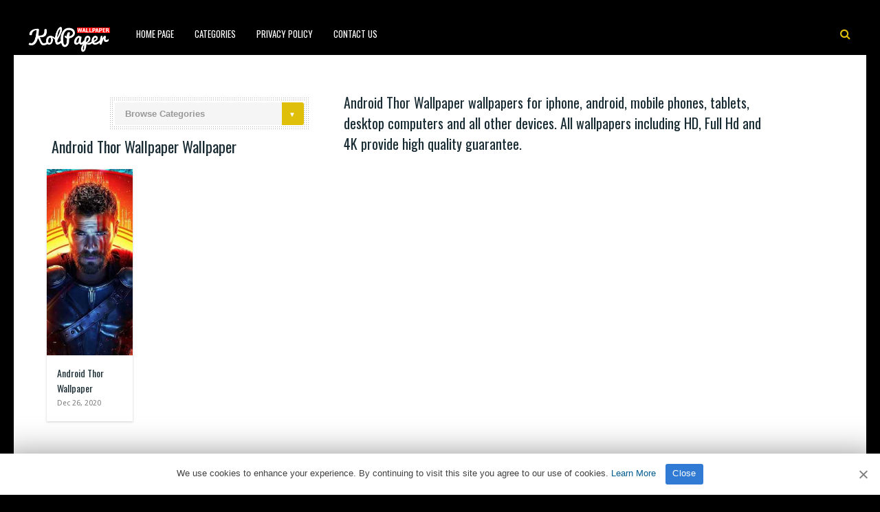

--- FILE ---
content_type: text/html; charset=UTF-8
request_url: https://www.kolpaper.com/tag/android-thor-wallpaper/
body_size: 5428
content:
<!DOCTYPE HTML><html lang="en-US" prefix="og: https://ogp.me/ns#"><head><meta http-equiv="Content-Type" content="text/html; charset=UTF-8" /><meta name="viewport" content="width=device-width, initial-scale=1"><link rel="shortcut icon" href="https://www.kolpaper.com/favicon.png" /><link rel="apple-touch-icon" sizes="76x76" href="https://www.kolpaper.com/img/favicon-76x76.png"><link rel="apple-touch-icon" sizes="120x120" href="https://www.kolpaper.com/img/favicon-120x120.png"><link rel="apple-touch-icon" sizes="152x152" href="https://www.kolpaper.com/img/favicon-152x152.png"><link rel="apple-touch-icon" sizes="180x180" href="https://www.kolpaper.com/img/favicon-180x180.png"><link rel="icon" type="image/png" href="https://www.kolpaper.com/img/favicon-32x32.png" sizes="32x32"><link rel="icon" type="image/png" href="https://www.kolpaper.com/img/favicon-194x194.png" sizes="194x194"><link rel="icon" type="image/png" href="https://www.kolpaper.com/img/favicon-96x96.png" sizes="96x96"><link rel="icon" type="image/png" href="https://www.kolpaper.com/img/favicon-192x192.png" sizes="192x192"><link rel="icon" type="image/png" href="https://www.kolpaper.com/img/favicon-16x16.png" sizes="16x16"><meta name="msapplication-TileImage" content="https://www.kolpaper.com/img/favicon-32x32.png" /><link rel="manifest" href="/manifest.json"><link media="all" href="https://www.kolpaper.com/wp-content/cache/autoptimize/css/autoptimize_eaaa8167526133c3767ed746e63bfe46.css" rel="stylesheet"><title>Android Thor Wallpaper - KoLPaPer - Awesome Free HD Wallpapers</title><meta name="description" content="Android Thor Wallpaper wallpapers for iphone, android, mobile phones, tablets, desktop computers and all other devices. All wallpapers including HD, Full Hd and 4K provide high quality guarantee."/><meta name="robots" content="index, follow, max-snippet:-1, max-video-preview:-1, max-image-preview:large"/><link rel="canonical" href="https://www.kolpaper.com/tag/android-thor-wallpaper/" /><meta property="og:locale" content="en_US" /><meta property="og:type" content="article" /><meta property="og:title" content="Android Thor Wallpaper - KoLPaPer - Awesome Free HD Wallpapers" /><meta property="og:description" content="Android Thor Wallpaper wallpapers for iphone, android, mobile phones, tablets, desktop computers and all other devices. All wallpapers including HD, Full Hd and 4K provide high quality guarantee." /><meta property="og:url" content="https://www.kolpaper.com/tag/android-thor-wallpaper/" /><meta property="og:site_name" content="KoLPaPer - Awesome Free HD Wallpapers" /><meta name="twitter:card" content="summary_large_image" /><meta name="twitter:title" content="Android Thor Wallpaper - KoLPaPer - Awesome Free HD Wallpapers" /><meta name="twitter:description" content="Android Thor Wallpaper wallpapers for iphone, android, mobile phones, tablets, desktop computers and all other devices. All wallpapers including HD, Full Hd and 4K provide high quality guarantee." /><meta name="twitter:label1" content="Posts" /><meta name="twitter:data1" content="1" /> <script type="application/ld+json" class="rank-math-schema">{"@context":"https://schema.org","@graph":[{"@type":"Person","@id":"https://www.kolpaper.com/#person","name":"Kolpaper Wallpaper","image":{"@type":"ImageObject","@id":"https://www.kolpaper.com/#logo","url":"https://www.kolpaper.com/wp-content/uploads/2019/11/kolpaper.jpg","contentUrl":"https://www.kolpaper.com/wp-content/uploads/2019/11/kolpaper.jpg","caption":"Kolpaper Wallpaper","inLanguage":"en-US"}},{"@type":"WebSite","@id":"https://www.kolpaper.com/#website","url":"https://www.kolpaper.com","name":"Kolpaper Wallpaper","publisher":{"@id":"https://www.kolpaper.com/#person"},"inLanguage":"en-US"},{"@type":"BreadcrumbList","@id":"https://www.kolpaper.com/tag/android-thor-wallpaper/#breadcrumb","itemListElement":[{"@type":"ListItem","position":"1","item":{"@id":"https://www.kolpaper.com","name":"Home"}},{"@type":"ListItem","position":"2","item":{"@id":"https://www.kolpaper.com/tag/android-thor-wallpaper/","name":"Android Thor Wallpaper"}}]},{"@type":"CollectionPage","@id":"https://www.kolpaper.com/tag/android-thor-wallpaper/#webpage","url":"https://www.kolpaper.com/tag/android-thor-wallpaper/","name":"Android Thor Wallpaper - KoLPaPer - Awesome Free HD Wallpapers","isPartOf":{"@id":"https://www.kolpaper.com/#website"},"inLanguage":"en-US","breadcrumb":{"@id":"https://www.kolpaper.com/tag/android-thor-wallpaper/#breadcrumb"}}]}</script> <link rel='dns-prefetch' href='//fonts.googleapis.com' /><link rel="alternate" type="application/rss+xml" title="KoLPaPer - Awesome Free HD Wallpapers &raquo; Feed" href="https://www.kolpaper.com/feed/" /><link rel="alternate" type="application/rss+xml" title="KoLPaPer - Awesome Free HD Wallpapers &raquo; Comments Feed" href="https://www.kolpaper.com/comments/feed/" /><link rel="alternate" type="application/rss+xml" title="KoLPaPer - Awesome Free HD Wallpapers &raquo; Android Thor Wallpaper Tag Feed" href="https://www.kolpaper.com/tag/android-thor-wallpaper/feed/" /><style id='wp-img-auto-sizes-contain-inline-css' type='text/css'>img:is([sizes=auto i],[sizes^="auto," i]){contain-intrinsic-size:3000px 1500px}</style><style id='classic-theme-styles-inline-css' type='text/css'>/*! This file is auto-generated */
.wp-block-button__link{color:#fff;background-color:#32373c;border-radius:9999px;box-shadow:none;text-decoration:none;padding:calc(.667em + 2px) calc(1.333em + 2px);font-size:1.125em}.wp-block-file__button{background:#32373c;color:#fff;text-decoration:none}</style><link rel='stylesheet' id='paintable_wp_fonts-css' href='//fonts.googleapis.com/css?family=Droid+Sans%3A400%2C700%7COswald%3A400%2C700&#038;display=swap&#038;ver=1.0.0' type='text/css' media='all' /> <script type="text/javascript" src="https://www.kolpaper.com/wp-includes/js/jquery/jquery.min.js" id="jquery-core-js"></script> <script type="text/javascript" id="thumbs_rating_scripts-js-extra">var thumbs_rating_ajax={"ajax_url":"https://www.kolpaper.com/wp-admin/admin-ajax.php","nonce":"51d1195f0d"};</script> <link rel="https://api.w.org/" href="https://www.kolpaper.com/wp-json/" /><link rel="alternate" title="JSON" type="application/json" href="https://www.kolpaper.com/wp-json/wp/v2/tags/2843" /><link rel="EditURI" type="application/rsd+xml" title="RSD" href="https://www.kolpaper.com/xmlrpc.php?rsd" /><meta name="generator" content="WordPress 6.9" /><style type="text/css">html body,.logo,#searchform2 .buttonicon,#searchform2 #s,.md-content,button.md-close,.jquerycssmenu,.jquerycssmenu ul li ul,.top-social,.my-paginated-posts p a,footer,.wrap-footer,.snip1252 a:after{background-color:#000 !important}#back-top span{background-color:#d01d1d !important}a:hover,.jquerycssmenu ul li a:hover,.top-social li a:hover,#anthemes-404 h2{color:#d01d1d !important}.widget-title h3{border-bottom:2px solid #d01d1d !important}.custom-dropdown--white:before,a.btn-download{background-color:#e0bf0a !important}.jquerycssmenu ul li.current_page_item>a,.jquerycssmenu ul li.current-menu-ancestor>a,.jquerycssmenu ul li.current-menu-item>a,.jquerycssmenu ul li.current-menu-parent>a,ul.top-social li.search,.wrap-footer p a{color:#e0bf0a !important}.entry p a{color:#d01d1d !important}.entry p a{border-color:#d01d1d !important}</style> <script data-ad-client="ca-pub-6472220964894916" async src="https://pagead2.googlesyndication.com/pagead/js/adsbygoogle.js"></script>  <script type='text/javascript' src='//breedsmuteexams.com/4d/fc/4f/4dfc4f846773c67a7d9cb825efb6307c.js'></script> </head><body class="archive tag tag-android-thor-wallpaper tag-2843 wp-theme-paintable-wp"><header><div class="main-menu"> <a href="https://www.kolpaper.com/"><img class="logo" src="https://www.kolpaper.com/wp-content/uploads/2019/11/logo.png" alt="KoLPaPer &#8211; Awesome Free HD Wallpapers" /></a><nav id="myjquerymenu" class="jquerycssmenu"><ul><li id="menu-item-17" class="menu-item menu-item-type-custom menu-item-object-custom menu-item-home menu-item-17"><a href="https://www.kolpaper.com/">Home Page</a></li><li id="menu-item-25" class="menu-item menu-item-type-custom menu-item-object-custom menu-item-has-children menu-item-25"><a href="#">Categories</a><ul class="sub-menu"><li id="menu-item-44" class="menu-item menu-item-type-taxonomy menu-item-object-category menu-item-44"><a href="https://www.kolpaper.com/category/3d/">3D</a></li><li id="menu-item-45" class="menu-item menu-item-type-taxonomy menu-item-object-category menu-item-45"><a href="https://www.kolpaper.com/category/abstract/">Abstract</a></li><li id="menu-item-46" class="menu-item menu-item-type-taxonomy menu-item-object-category menu-item-46"><a href="https://www.kolpaper.com/category/animals/">Animals</a></li><li id="menu-item-47" class="menu-item menu-item-type-taxonomy menu-item-object-category menu-item-47"><a href="https://www.kolpaper.com/category/anime/">Anime</a></li><li id="menu-item-48" class="menu-item menu-item-type-taxonomy menu-item-object-category menu-item-48"><a href="https://www.kolpaper.com/category/art/">Art</a></li><li id="menu-item-49" class="menu-item menu-item-type-taxonomy menu-item-object-category menu-item-49"><a href="https://www.kolpaper.com/category/cars/">Cars</a></li><li id="menu-item-50" class="menu-item menu-item-type-taxonomy menu-item-object-category menu-item-50"><a href="https://www.kolpaper.com/category/city/">City</a></li><li id="menu-item-51" class="menu-item menu-item-type-taxonomy menu-item-object-category menu-item-51"><a href="https://www.kolpaper.com/category/dark/">Dark</a></li><li id="menu-item-52" class="menu-item menu-item-type-taxonomy menu-item-object-category menu-item-52"><a href="https://www.kolpaper.com/category/fantasy/">Fantasy</a></li><li id="menu-item-54" class="menu-item menu-item-type-taxonomy menu-item-object-category menu-item-54"><a href="https://www.kolpaper.com/category/flowers/">Flowers</a></li><li id="menu-item-55" class="menu-item menu-item-type-taxonomy menu-item-object-category menu-item-55"><a href="https://www.kolpaper.com/category/food/">Food</a></li><li id="menu-item-56" class="menu-item menu-item-type-taxonomy menu-item-object-category menu-item-56"><a href="https://www.kolpaper.com/category/games/">Games</a></li><li id="menu-item-57" class="menu-item menu-item-type-taxonomy menu-item-object-category menu-item-57"><a href="https://www.kolpaper.com/category/holidays/">Holidays</a></li><li id="menu-item-58" class="menu-item menu-item-type-taxonomy menu-item-object-category menu-item-58"><a href="https://www.kolpaper.com/category/love/">Love</a></li><li id="menu-item-62" class="menu-item menu-item-type-taxonomy menu-item-object-category menu-item-62"><a href="https://www.kolpaper.com/category/movies/">Movies</a></li><li id="menu-item-63" class="menu-item menu-item-type-taxonomy menu-item-object-category menu-item-63"><a href="https://www.kolpaper.com/category/music/">Music</a></li><li id="menu-item-64" class="menu-item menu-item-type-taxonomy menu-item-object-category menu-item-64"><a href="https://www.kolpaper.com/category/nature/">Nature</a></li><li id="menu-item-66" class="menu-item menu-item-type-taxonomy menu-item-object-category menu-item-66"><a href="https://www.kolpaper.com/category/others/">Others</a></li><li id="menu-item-67" class="menu-item menu-item-type-taxonomy menu-item-object-category menu-item-67"><a href="https://www.kolpaper.com/category/space/">Space</a></li><li id="menu-item-68" class="menu-item menu-item-type-taxonomy menu-item-object-category menu-item-68"><a href="https://www.kolpaper.com/category/sport/">Sport</a></li><li id="menu-item-69" class="menu-item menu-item-type-taxonomy menu-item-object-category menu-item-69"><a href="https://www.kolpaper.com/category/technologies/">Technologies</a></li><li id="menu-item-70" class="menu-item menu-item-type-taxonomy menu-item-object-category menu-item-70"><a href="https://www.kolpaper.com/category/textures/">Textures</a></li><li id="menu-item-71" class="menu-item menu-item-type-taxonomy menu-item-object-category menu-item-71"><a href="https://www.kolpaper.com/category/tv-series/">TV Series</a></li></ul></li><li id="menu-item-587" class="menu-item menu-item-type-post_type menu-item-object-page menu-item-privacy-policy menu-item-587"><a rel="privacy-policy" href="https://www.kolpaper.com/privacy-policy/">Privacy Policy</a></li><li id="menu-item-32" class="menu-item menu-item-type-post_type menu-item-object-page menu-item-32"><a href="https://www.kolpaper.com/contact-us/">Contact Us</a></li></ul></nav><ul class="top-social"><li class="md-trigger search" data-modal="modal-7"><i class="fa fa-search"></i></li></ul></div></header><div class="md-modal md-effect-7" id="modal-7"><div class="md-content"><div> <button class="md-close"><i class="fa fa-times"></i></button><form id="searchform2" class="header-search" method="get" action="https://www.kolpaper.com/"> <input placeholder="Search ..." type="text" name="s" id="s" /> <input type="submit" value="Search" class="buttonicon" /></form><div class="clear"></div></div></div></div><div class="wrap-container-full"><div class="subheader"><div class="custom-dropdown custom-dropdown--white"><form action="https://www.kolpaper.com/" method="get"> <select  name='cat' id='cat' class='postform' onchange='return this.form.submit()'><option value='0' selected='selected'>Browse Categories</option><option class="level-0" value="16">3D&nbsp;&nbsp;(5)</option><option class="level-0" value="18">Abstract&nbsp;&nbsp;(1)</option><option class="level-0" value="585">Actor&nbsp;&nbsp;(243)</option><option class="level-0" value="614">Actress&nbsp;&nbsp;(420)</option><option class="level-0" value="19">Animals&nbsp;&nbsp;(321)</option><option class="level-0" value="20">Anime&nbsp;&nbsp;(1,305)</option><option class="level-0" value="21">Art&nbsp;&nbsp;(337)</option><option class="level-0" value="734">Books&nbsp;&nbsp;(17)</option><option class="level-0" value="22">Cars&nbsp;&nbsp;(149)</option><option class="level-0" value="738">Cartoon&nbsp;&nbsp;(323)</option><option class="level-0" value="703">Celebration&nbsp;&nbsp;(281)</option><option class="level-0" value="23">City&nbsp;&nbsp;(35)</option><option class="level-0" value="24">Dark&nbsp;&nbsp;(2)</option><option class="level-0" value="500">Earth&nbsp;&nbsp;(70)</option><option class="level-0" value="25">Fantasy&nbsp;&nbsp;(2)</option><option class="level-0" value="26">Flowers&nbsp;&nbsp;(211)</option><option class="level-0" value="27">Food&nbsp;&nbsp;(89)</option><option class="level-0" value="611">Forest&nbsp;&nbsp;(12)</option><option class="level-0" value="28">Games&nbsp;&nbsp;(1,027)</option><option class="level-0" value="29">Holidays&nbsp;&nbsp;(429)</option><option class="level-0" value="536">Landmarks&nbsp;&nbsp;(5)</option><option class="level-0" value="30">Love&nbsp;&nbsp;(83)</option><option class="level-0" value="701">Months&nbsp;&nbsp;(403)</option><option class="level-0" value="34">Movies&nbsp;&nbsp;(591)</option><option class="level-0" value="35">Music&nbsp;&nbsp;(1,932)</option><option class="level-0" value="485">Names&nbsp;&nbsp;(9)</option><option class="level-0" value="36">Nature&nbsp;&nbsp;(98)</option><option class="level-0" value="1">Others&nbsp;&nbsp;(70,723)</option><option class="level-0" value="410">Seasons&nbsp;&nbsp;(299)</option><option class="level-0" value="38">Space&nbsp;&nbsp;(97)</option><option class="level-0" value="39">Sport&nbsp;&nbsp;(2,231)</option><option class="level-0" value="40">Technologies&nbsp;&nbsp;(164)</option><option class="level-0" value="41">Textures&nbsp;&nbsp;(20)</option><option class="level-0" value="42">TV Series&nbsp;&nbsp;(737)</option> </select> <noscript><div><input type="submit" value="View" /></div></noscript></form></div><div class="welcome-section"><h2>Android Thor Wallpaper wallpapers for iphone, android, mobile phones, tablets, desktop computers and all other devices. All wallpapers including HD, Full Hd and 4K provide high quality guarantee.</h2></div><div class="clear"></div></div><div class="wrap-left-content-full"><h1 class="index-title"> Android Thor Wallpaper Wallpaper</h1><ul id="infinite-articles" class="modern-grid js-masonry"><li class="ms-item post-48457 post type-post status-publish format-standard has-post-thumbnail hentry category-others tag-android-thor-wallpaper" id="post-48457"><figure id="zoomIn-48457" class="snip1252 column"> <img width="200" height="433" src="https://www.kolpaper.com/wp-content/uploads/2020/12/Android-Thor-Wallpaper-200x433.jpg" class="attachment-paintable_wp_thumbnail-blog-grid size-paintable_wp_thumbnail-blog-grid wp-post-image" alt="Android Thor Wallpaper" title="Android Thor Wallpaper 1" decoding="async" fetchpriority="high" srcset="https://www.kolpaper.com/wp-content/uploads/2020/12/Android-Thor-Wallpaper-200x433.jpg 200w, https://www.kolpaper.com/wp-content/uploads/2020/12/Android-Thor-Wallpaper.jpg 1242w" sizes="(max-width: 200px) 100vw, 200px"> <a href="https://www.kolpaper.com/48457/android-thor-wallpaper/"></a><div class="row"><div  class="thumbs-rating-container" id="thumbs-rating-0" data-content-id="0"><div class="circle-nr">0</div><div class="circle-like"><span class="thumbs-rating-up" onclick="thumbs_rating_vote(0, 1);"><i class="fa fa-heart fa-spin-hover"></i></span></div> <span class="thumbs-rating-already-voted" data-text="You already voted!"></span></div></div></figure><div class="modern-grid-content"><h2 class="break-word"><a href="https://www.kolpaper.com/48457/android-thor-wallpaper/">Android Thor Wallpaper</a></h2><div class="time-ago"><span>Dec 26, 2020</span></div><div class="clear"></div></div></li></ul><div id="nav-below" class="pagination"><div class="nav-previous"></div><div class="nav-next"></div></div><center> <ins class="adsbygoogle"
style="display:block; text-align:center;"
data-ad-layout="in-article"
data-ad-format="fluid"
data-ad-client="ca-pub-6472220964894916"
data-ad-slot="2084733900"></ins> <script>(adsbygoogle=window.adsbygoogle||[]).push({});</script> </center></div><div class="clear"></div></div><div class="clear"></div><footer><div class="wrap-footer"><div class="footer-logo-wrap"><a href="https://www.kolpaper.com/"><img class="footer-logo" src="https://www.kolpaper.com/wp-content/uploads/2019/11/logo.png" alt="KoLPaPer &#8211; Awesome Free HD Wallpapers" /></a></div><p>kolpaper.com<i class="fa fa-times"></i> <a href="https://www.kolpaper.com" title="Wallpaper">Wallpaper</a> <i class="fa fa-times"></i> <a href="https://www.kolpaper.com/contact-us/">Contact </a><p><span>© 2026 KoLPaper. All Rights Reserved.</span></p></div><p id="back-top"><a href="#top"><span></span></a></p></footer>  <script type='text/javascript'>var cnArgs={"ajaxUrl":"https://www.kolpaper.com/wp-admin/admin-ajax.php","nonce":"e7145s4d16","hideEffect":"slide","position":"bottom","onScroll":"0","onScrollOffset":"100","onClick":"0","cookieName":"cookie4a8251a","cookieTime":"15811200","cookieTimeRejected":"15811200","cookiePath":"\/","cookieDomain":"","redirection":"0","cache":"1","refuse":"0","revokeCookies":"0","revokeCookiesOpt":"automatic"};</script> <div id="cookie-notice" role="banner" class="cookie-notice-hidden cookie-revoke-hidden cn-position-bottom"><div class="cookie-notice-container"> <span id="cn-notice-text" class="cn-text-container">We use cookies to enhance your experience. By continuing to visit this site you agree to our use of cookies. <a target="_blank" href="https://www.kolpaper.com/privacy-policy">Learn More</a></span> <span id="cn-notice-buttons" class="cn-buttons-container"><a href="#" id="cn-accept-cookie" data-cookie-set="accept" class="cn-set-cookie cn-button wp-default">Close</a></span><a href="javascript:void(0);" id="cn-close-notice" data-cookie-set="accept" class="cn-close-icon"></a></div></div>  <script async src="https://www.googletagmanager.com/gtag/js?id=UA-167049645-1"></script> <script>window.dataLayer=window.dataLayer||[];function gtag(){dataLayer.push(arguments);}
gtag('js',new Date());gtag('config','UA-167049645-1');</script> <script type="text/javascript" async defer src="//assets.pinterest.com/js/pinit.js"></script> <script type="speculationrules">{"prefetch":[{"source":"document","where":{"and":[{"href_matches":"/*"},{"not":{"href_matches":["/wp-*.php","/wp-admin/*","/wp-content/uploads/*","/wp-content/*","/wp-content/plugins/*","/wp-content/themes/paintable-wp/*","/*\\?(.+)"]}},{"not":{"selector_matches":"a[rel~=\"nofollow\"]"}},{"not":{"selector_matches":".no-prefetch, .no-prefetch a"}}]},"eagerness":"conservative"}]}</script> <script>jQuery(document).ready(function(){jQuery(".thumbs-rating-container").each(function(b){var a=jQuery(this).data("content-id");var c="thumbsrating"+a;if(localStorage.getItem(c)){if(localStorage.getItem("thumbsrating"+a+"-1")){jQuery(this).find(".thumbs-rating-up").addClass("thumbs-rating-voted")}if(localStorage.getItem("thumbsrating"+a+"-0")){jQuery(this).find(".thumbs-rating-down").addClass("thumbs-rating-voted")}}})});</script> <script type="text/javascript" id="paintable_wp_customjs-js-extra">var paintable_wp_js_custom={"template_url":"https://www.kolpaper.com/wp-content/themes/paintable-wp"};</script> <script defer src="https://www.kolpaper.com/wp-content/cache/autoptimize/js/autoptimize_aa490f60c57a26338a81ae8f2e7cb39a.js"></script><script defer src="https://static.cloudflareinsights.com/beacon.min.js/vcd15cbe7772f49c399c6a5babf22c1241717689176015" integrity="sha512-ZpsOmlRQV6y907TI0dKBHq9Md29nnaEIPlkf84rnaERnq6zvWvPUqr2ft8M1aS28oN72PdrCzSjY4U6VaAw1EQ==" data-cf-beacon='{"version":"2024.11.0","token":"25926d8d87554cc9b23bc4d7ccac81b1","r":1,"server_timing":{"name":{"cfCacheStatus":true,"cfEdge":true,"cfExtPri":true,"cfL4":true,"cfOrigin":true,"cfSpeedBrain":true},"location_startswith":null}}' crossorigin="anonymous"></script>
</body></html>
<!-- Dynamic page generated in 0.136 seconds. -->
<!-- Cached page generated by WP-Super-Cache on 2026-01-18 18:45:21 -->

<!-- super cache -->

--- FILE ---
content_type: text/html; charset=utf-8
request_url: https://www.google.com/recaptcha/api2/aframe
body_size: 269
content:
<!DOCTYPE HTML><html><head><meta http-equiv="content-type" content="text/html; charset=UTF-8"></head><body><script nonce="MWSR51HaNIGOOUjkVx3M1g">/** Anti-fraud and anti-abuse applications only. See google.com/recaptcha */ try{var clients={'sodar':'https://pagead2.googlesyndication.com/pagead/sodar?'};window.addEventListener("message",function(a){try{if(a.source===window.parent){var b=JSON.parse(a.data);var c=clients[b['id']];if(c){var d=document.createElement('img');d.src=c+b['params']+'&rc='+(localStorage.getItem("rc::a")?sessionStorage.getItem("rc::b"):"");window.document.body.appendChild(d);sessionStorage.setItem("rc::e",parseInt(sessionStorage.getItem("rc::e")||0)+1);localStorage.setItem("rc::h",'1768761926074');}}}catch(b){}});window.parent.postMessage("_grecaptcha_ready", "*");}catch(b){}</script></body></html>